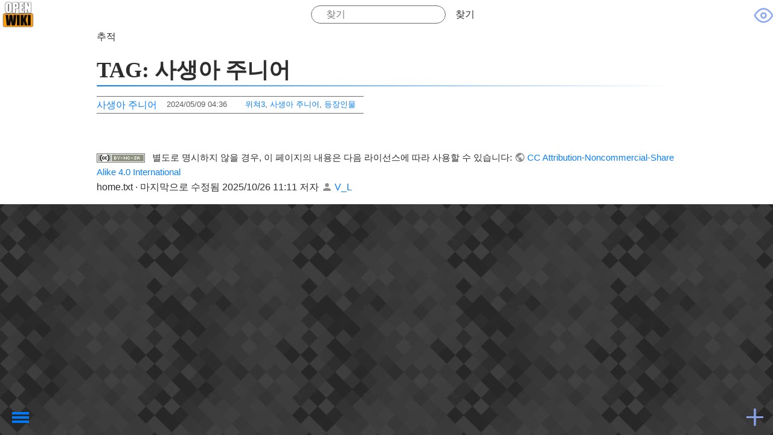

--- FILE ---
content_type: text/html; charset=utf-8
request_url: https://openwiki.kr/tag/%EC%82%AC%EC%83%9D%EC%95%84_%EC%A3%BC%EB%8B%88%EC%96%B4?do=showtag&tag=%EC%82%AC%EC%83%9D%EC%95%84_%EC%A3%BC%EB%8B%88%EC%96%B4
body_size: 5373
content:
<!DOCTYPE html>
<html xmlns="http://www.w3.org/1999/xhtml" xml:lang="ko" lang="ko" dir="ltr" class="no-js" style="background-image: url('https://openwiki.kr/_media/background.jpg');">

<head>
    <meta charset="UTF-8" />
    <title>
        오픈위키         - 너두 고쳐두 됩니다.     </title>
    <script>
        (function(H) {
            H.className = H.className.replace(/\bno-js\b/, 'js')
        })(document.documentElement)
    </script>
    <meta name="generator" content="DokuWiki"/>
<meta name="theme-color" content="#8ca8f1"/>
<meta name="robots" content="noindex,nofollow"/>
<link rel="search" type="application/opensearchdescription+xml" href="/lib/exe/opensearch.php" title="오픈위키"/>
<link rel="start" href="/"/>
<link rel="contents" href="/home?do=index" title="사이트맵"/>
<link rel="manifest" href="/lib/exe/manifest.php" crossorigin="use-credentials"/>
<link rel="alternate" type="application/rss+xml" title="최근 바뀜" href="/feed.php"/>
<link rel="alternate" type="application/rss+xml" title="현재 이름공간" href="/feed.php?mode=list&amp;ns="/>
<link rel="alternate" type="text/html" title="일반 HTML" href="/_export/xhtml/home"/>
<link rel="stylesheet" href="/lib/exe/css.php?t=kajukkd&amp;tseed=1ada41102ffc395d6b10aa0879f50098"/>
<script >var NS='';var JSINFO = {"move_renameokay":false,"move_allowrename":false,"DOKU_URL":"https:\/\/openwiki.kr\/","key_show":86,"key_edit":69,"key_backlink":66,"key_revisions":73,"key_diff":68,"key_media":77,"key_index":0,"key_recent":79,"key_search":83,"key_home":72,"key_top":84,"key_save":81,"key_random":65,"key_nsrandom":78,"plugins":{"vshare":{"youtube":"youtube\\.com\/.*[&?]v=([a-z0-9_\\-]+)","vimeo":"vimeo\\.com\\\/(\\d+)","slideshare":"slideshare.*id=(\\d+)","dailymotion":"dailymotion\\.com\/video\/([a-z0-9]+)","archiveorg":"archive\\.org\/(?:embed|details)\/([a-zA-Z0-9_\\-]+)","soundcloud":"soundcloud\\.com\/([\\w-]+\/[\\w-]+)","niconico":"nicovideo\\.jp\/watch\/(sm[0-9]+)","bitchute":"bitchute\\.com\\\/video\\\/([a-zA-Z0-9_\\-]+)","coub":"coub\\.com\\\/view\\\/([a-zA-Z0-9_\\-]+)","odysee":"odysee\\.com\/\\$\/(?:embed|download)\/([-%_?=\/a-zA-Z0-9]+)","youku":"v\\.youku\\.com\/v_show\/id_([0-9A-Za-z=]+)\\.html","bilibili":"bilibili\\.com\\\/video\\\/(BV[0-9A-Za-z]+)","msoffice":"(?:office\\.com.*[&?]videoid=([a-z0-9\\-]+))","msstream":"microsoftstream\\.com\\\/video\\\/([a-f0-9\\-]{36})","rutube":"rutube\\.ru\\\/video\\\/([a-z0-9]+)\\\/","gdrive":"drive\\.google\\.com\\\/file\\\/d\\\/([a-zA-Z0-9_-]+)\/"}},"id":"home","namespace":"","ACT":"showtag","useHeadingNavigation":0,"useHeadingContent":1};(function(H){H.className=H.className.replace(/\bno-js\b/,'js')})(document.documentElement);</script>
<script src="/lib/exe/jquery.php?tseed=8faf3dc90234d51a499f4f428a0eae43" defer="defer"></script>
<script src="/lib/exe/js.php?t=kajukkd&amp;tseed=1ada41102ffc395d6b10aa0879f50098" defer="defer"></script>
<script type="text/javascript" src="https://challenges.cloudflare.com/turnstile/v0/api.js" async="async" defer="defer"></script>
        <!-- <link rel="preload" as="font" crossorigin="crossorigin" type="font/woff2" href="myfont.woff2"> -->
    <!-- <link rel="stylesheet" href="lib/tpl/kajukkd/fonts/style.css"> -->
    <meta name="viewport" content="width=device-width,initial-scale=1" />
    <link rel="shortcut icon" href="/_media/favicon.ico" />
<link rel="apple-touch-icon" href="/_media/apple-touch-icon.png" />
    <!-- Google tag (gtag.js) -->

<script async src="https://www.googletagmanager.com/gtag/js?id=G-4WZ8TH4L5R"></script>
<script>
  window.dataLayer = window.dataLayer || [];
  function gtag(){dataLayer.push(arguments);}
  gtag('js', new Date());

  gtag('config', 'G-4WZ8TH4L5R');
</script>
</head>

<body>
            <div id="dokuwiki__site">
        <div id="dokuwiki__top" class=" site dokuwiki mode_showtag tpl_kajukkd   home 
        ">
            <!-- ********** HEADER ********** -->
            <header id="dokuwiki__header">
                <!-- <div class="pa d"> -->
                                <div class="headings">
                    <h1>
                                                <a href="https://openwiki.kr//home" ><div><img class="logo" src="/_media/logo.png" alt="오픈위키" id="dokuwiki__top" accesskey="h" title="[H]" ></div></a>                        <div class="clearer"></div>
                </div>
                <form action="/home" method="get" role="search" class="search doku_form" id="dw__search" accept-charset="utf-8"><input type="hidden" name="do" value="search" /><input type="hidden" name="id" value="home" /><div class="no"><input name="q" type="text" class="edit" title="[F]" accesskey="f" placeholder="찾기" autocomplete="on" id="qsearch__in" value="" /><button value="1" type="submit" title="찾기">찾기</button><div id="qsearch__out" class="ajax_qsearch JSpopup"></div></div></form>                <div id="smartbtn" class="tools">
                                        <a href="/home?do="  class="action show" accesskey="v" rel="nofollow" title="문서 보기 [V]"> &#xe909;</a>

                                        <!--- usertools were here -->
                </div>
                <!--   <div class="clearer"></div>



                <div class="clearer"></div>
                <hr class="a11y" /> -->
                <!-- </div> -->
            </header><!-- /header -->
            <ul class="a11y skip">
                <li><a href="#dokuwiki__content">내용으로 건너뛰기</a></li>
            </ul>
            <div class="wrapper">

                                <!-- ********** CONTENT ********** -->

                <main id="dokuwiki__content">
                    <div class="pad">
                                                <!-- BREADCRUMBS -->
                                                    <div class="breadcrumbs"><span class="bchead">추적</span></div>
                                                                        

                        <div class="page">
                            <!-- wikipage start -->
                            <h1>TAG: 사생아 주니어</h1>
<div class="level1">
<div class="table"><table class="pagelist plgn__pglist"><tr><td class="page"><a href="/game/%EC%9C%84%EC%B3%90/%EC%82%AC%EC%83%9D%EC%95%84_%EC%A3%BC%EB%8B%88%EC%96%B4" class="wikilink1" title="game:위쳐:사생아_주니어"  data-wiki-id="game:위쳐:사생아_주니어">사생아 주니어</a></td><td class="date">2024/05/09 04:36</td><td class="user">&nbsp;</td><td class="tags"><a href="/tag/%EC%9C%84%EC%B3%903?do=showtag&amp;tag=%EC%9C%84%EC%B3%903" class="wikilink1" title="tag:위쳐3" rel="tag">위쳐3</a>,
	<a href="/tag/%EC%82%AC%EC%83%9D%EC%95%84_%EC%A3%BC%EB%8B%88%EC%96%B4?do=showtag&amp;tag=%EC%82%AC%EC%83%9D%EC%95%84_%EC%A3%BC%EB%8B%88%EC%96%B4" class="wikilink1" title="tag:사생아_주니어" rel="tag">사생아 주니어</a>,
	<a href="/tag/%EB%93%B1%EC%9E%A5%EC%9D%B8%EB%AC%BC?do=showtag&amp;tag=%EB%93%B1%EC%9E%A5%EC%9D%B8%EB%AC%BC" class="wikilink1" title="tag:등장인물" rel="tag">등장인물</a></td></tr></table></div></div>
                            <!-- wikipage stop -->
                            <div class="clearer"></div>
                        </div>



                                                
                        
                                            </div>
                </main><!-- /content -->

                <div class="clearer"></div>
                <hr class="a11y" />

                <!-- PAGE ACTIONS -->
                

                    <!---------https://www.cssscript.com/hamburger-overlay-navigation-drawer/ ------------>
                    <nav id="dokuwiki__pagetools" class="mh-menu-wrap " aria-labelledby="dokuwiki__pagetools_heading">

                        <input name="chktgl" type="checkbox" class="toggler " />
                        <div class="hamburger">
                            <div></div>
                        </div>
                        <div class="mh-menu ">
                            <div class="">

                                <h3 class="a11y" id="dokuwiki__pagetools_heading">문서 도구</h3>
                                <ul>
                                    <li class="action show"><a href="/home?do=" title="문서 보기 [v]" rel="nofollow" accesskey="v">문서 보기</a></li><li class="action revs"><a href="/home?do=revisions" title="이전 판 [o]" rel="nofollow" accesskey="o">이전 판</a></li><li class="action backlink"><a href="/home?do=backlink" title="연결문서" rel="nofollow">연결문서</a></li><li class="action top"><a href="#dokuwiki__top" title="맨 위로 [t]" rel="nofollow" accesskey="t">맨 위로</a></li>                                    <li class="action">
                                        <a id="theme-toggle" aria-label="테마 전환">
                                            <span id="theme-text">다크 모드로 보기</span>
                                            <span class="icon" id="theme-icon">☀️</span>
                                </a> </li>
                                </ul>

                            </div>
                        </div>
                    </nav>

                            </div><!-- /wrapper -->

            <!-- ********** FOOTER ********** -->
            <footer id="dokuwiki__footer">
                <div class="pad">
                    <div class="license"><a href="https://creativecommons.org/licenses/by-nc-sa/4.0/deed.ko" rel="license" target="_blank"><img src="/lib/images/license/button/cc-by-nc-sa.png" alt="CC Attribution-Noncommercial-Share Alike 4.0 International" /></a> 별도로 명시하지 않을 경우, 이 페이지의 내용은 다음 라이선스에 따라 사용할 수 있습니다: <bdi><a href="https://creativecommons.org/licenses/by-nc-sa/4.0/deed.ko" rel="license" class="urlextern" target="_blank">CC Attribution-Noncommercial-Share Alike 4.0 International</a></bdi></div>                    <div class="doc"><bdi>home.txt</bdi> · 마지막으로 수정됨 <time datetime="2025-10-26T11:11:25+0000">2025/10/26 11:11</time> 저자 <bdi><a href="/user/v_l" class=" interwiki iw_user wikilink1">V_L</a></bdi></div>
                                    </div>
            </footer><!-- /footer -->


        </div>
    </div><!-- /site -->
    <!--- 메뉴~~    --->
    <div class="mm-menu-bg"></div>
    <button id="mm-menu-toggle" class="mm-menu-toggle">Toggle Menu</button>

    <nav id="mm-menu" class="mm-menu">

        <!-- ********** ASIDE ********** -->
                <nav id="dokuwiki__aside" aria-label="사이드바">
            <div class="mm-menu__header text-center">
                <a href="https://openwiki.kr//home" ><div><img class="logo" src="/_media/logo.png" alt="오픈위키" id="dokuwiki__top" accesskey="h" title="[H]" ></div></a>                <div class="text-center" ><a href="//home"  accesskey="h" title="[H]">오픈위키</a></div>                <!---- Tag Line ---->
                                    <p class="claim">너두 고쳐두 됩니다. </p>
                            </div>


            <!-- SITE TOOLS -->
            <nav id="dokuwiki__sitetools" aria-labelledby="dokuwiki__sitetools_heading">
                <h3 class="a11y" id="dokuwiki__sitetools_heading">사이트 도구</h3>

                                <ul>
                    <li class="action recent"><a href="/home?do=recent" title="최근 바뀜 [r]" rel="nofollow" accesskey="r">최근 바뀜</a></li><li class="action media"><a href="/home?do=media&amp;ns=0" title="미디어 관리자" rel="nofollow">미디어 관리자</a></li><li class="action index"><a href="/home?do=index" title="사이트맵 [x]" rel="nofollow" accesskey="x">사이트맵</a></li>                </ul>
            </nav>
            <!-- USER TOOLS -->
                            <nav id="dokuwiki__usertools" aria-labelledby="dokuwiki__usertools_heading">
                    <h3 class="a11y" id="dokuwiki__usertools_heading">사용자 도구</h3>
                    <ul>
                        <li class="action register"><a href="/home?do=register" title="등록" rel="nofollow">등록</a></li><li class="action login"><a href="/home?do=login&amp;sectok=" title="로긴" rel="nofollow">로긴</a></li>

                    </ul>
                </nav>
                        <div class="pad aside include group">
                                
<h3 class="sectionedit1" id="최근_수정된_문서">최근 수정된 문서</h3>
<div class="level3">
<ul>
<li class="level1"><div class="li"><a href="/game/enshrouded" class="wikilink1" target="_openwiki" title="game:enshrouded" data-wiki-id="game:enshrouded">enshrouded</a> </div>
</li>
<li class="level1"><div class="li"><a href="/game/nms/%EC%95%8C_%EB%B6%84%EC%84%9D%EA%B8%B0" class="wikilink1" target="_openwiki" title="game:nms:알_분석기" data-wiki-id="game:nms:알_분석기">알_분석기</a> </div>
</li>
<li class="level1"><div class="li"><a href="/game/nms/home" class="wikilink1" target="_openwiki" title="game:nms:home" data-wiki-id="game:nms:home">nms</a> [노 맨즈 스카이] </div>
</li>
<li class="level1"><div class="li"><a href="/game/nms/%EB%B2%84%EB%A0%A4%EC%A7%84_%EC%9A%B0%EC%A3%BC" class="wikilink1" target="_openwiki" title="game:nms:버려진_우주" data-wiki-id="game:nms:버려진_우주">버려진_우주</a> 만듦</div>
</li>
<li class="level1"><div class="li"><a href="/game/nms/%EC%9D%B4%EC%88%98%EC%86%8C" class="wikilink1" target="_openwiki" title="game:nms:이수소" data-wiki-id="game:nms:이수소">이수소</a> [이수소] </div>
</li>
<li class="level1"><div class="li"><a href="/game/nms/%EC%9C%A0%EC%83%89_%EA%B8%88%EC%86%8D" class="wikilink1" target="_openwiki" title="game:nms:유색_금속" data-wiki-id="game:nms:유색_금속">유색_금속</a> </div>
</li>
<li class="level1"><div class="li"><a href="/med/poor_ovarian_reserve" class="wikilink1" target="_openwiki" title="med:poor_ovarian_reserve" data-wiki-id="med:poor_ovarian_reserve">poor_ovarian_reserve</a> [POR(Poor Ovarian Reserve)의 위험인자] </div>
</li>
<li class="level1"><div class="li"><a href="/med/amh" class="wikilink1" target="_openwiki" title="med:amh" data-wiki-id="med:amh">amh</a> [난소기능저하 기준] </div>
</li>
<li class="level1"><div class="li"><a href="/med/hrt" class="wikilink1" target="_openwiki" title="med:hrt" data-wiki-id="med:hrt">hrt</a> [홀몬요법제] </div>
</li>
<li class="level1"><div class="li"><a href="/game/nms/%EC%BD%94%EB%B2%B3" class="wikilink1" target="_openwiki" title="game:nms:코벳" data-wiki-id="game:nms:코벳">코벳</a> </div>
</li>
<li class="level1"><div class="li"><a href="/game/nms/%EC%9D%B4%EA%B5%AD%EC%A0%81" class="wikilink1" target="_openwiki" title="game:nms:이국적" data-wiki-id="game:nms:이국적">이국적</a> 만듦</div>
</li>
<li class="level1"><div class="li"><a href="/med/home" class="wikilink1" target="_openwiki" title="med:home" data-wiki-id="med:home">med</a> ↷ 링크가 이동 작업으로 인해 적응했습니다</div>
</li>
<li class="level1"><div class="li"><a href="/med/%EB%82%9C%EC%86%8C%EA%B8%B0%EB%8A%A5%EC%A0%80%ED%95%98" class="wikilink2" target="_openwiki" title="med:난소기능저하" rel="nofollow" data-wiki-id="med:난소기능저하">난소기능저하</a> ↷ 문서 이름이 med:난소기능저하에서 med:poor_ovarian_reserve(으)로 바뀌었습니다</div>
</li>
<li class="level1"><div class="li"><a href="/med/aplastic_anemia" class="wikilink1" target="_openwiki" title="med:aplastic_anemia" data-wiki-id="med:aplastic_anemia">aplastic_anemia</a> [증상] </div>
</li>
<li class="level1"><div class="li"><a href="/med/%EC%A0%9C%EB%8C%80%ED%98%88" class="wikilink1" target="_openwiki" title="med:제대혈" data-wiki-id="med:제대혈">제대혈</a> [적용] </div>
</li>
<li class="level1"><div class="li"><a href="/med/misuse_chmarong6" class="wikilink1" target="_openwiki" title="med:misuse_chmarong6" data-wiki-id="med:misuse_chmarong6">misuse_chmarong6</a> </div>
</li>
<li class="level1"><div class="li"><a href="/tech/intel_nic_e1000e_hardware_unit_hang" class="wikilink1" target="_openwiki" title="tech:intel_nic_e1000e_hardware_unit_hang" data-wiki-id="tech:intel_nic_e1000e_hardware_unit_hang">intel_nic_e1000e_hardware_unit_hang</a> [4단계: 설정 적용 및 확인] </div>
</li>
</ul>



</div>
                                <div class="clearer"></div>
            </div>
        </nav><!-- /aside -->
                <!---- mm-menu
        <ul class="mm-menu__items">
            <li class="mm-menu__item">
                <a class="mm-menu__link" href="./?=main">
                    <span class="mm-menu__link-text"><i class="fas fa-clinic-medical"></i> 병원소개</span>
                </a>
            </li>
            <li class="mm-menu__item">
                <a class="mm-menu__link" href="./?p=staffs">
                    <span class="mm-menu__link-text"><i class="fas fa-hospital"></i> 의료진</span>
                </a>
            </li>
            <li class="mm-menu__item">
                <a class="mm-menu__link" href="./?p=info">
                    <span class="mm-menu__link-text"><i class="fas fa-clock"></i> 진료안내</span>
                </a>
            </li>
            <li class="mm-menu__item">
                <a class="mm-menu__link" href="./?p=duty">
                    <span class="mm-menu__link-text"><i class="fas fa-calendar-alt"></i> 당직표</span>
                </a>
            </li>
            <li class="mm-menu__item">
                <a class="mm-menu__link" href="./?p=loc">
                    <span class="mm-menu__link-text"><i class="fas fa-map-marker"></i> 오시는 길</span>
                </a>
            </li>
        </ul> -->
    </nav><!-- /nav -->
    <div class="no"><img src="/lib/exe/taskrunner.php?id=home&amp;1762733654" width="2" height="1" alt="" /></div>
    <div id="screen__mode" class="no"></div><script defer src="https://static.cloudflareinsights.com/beacon.min.js/vcd15cbe7772f49c399c6a5babf22c1241717689176015" integrity="sha512-ZpsOmlRQV6y907TI0dKBHq9Md29nnaEIPlkf84rnaERnq6zvWvPUqr2ft8M1aS28oN72PdrCzSjY4U6VaAw1EQ==" data-cf-beacon='{"version":"2024.11.0","token":"dd35e34a8a8c48e8acee20da78d40a1a","r":1,"server_timing":{"name":{"cfCacheStatus":true,"cfEdge":true,"cfExtPri":true,"cfL4":true,"cfOrigin":true,"cfSpeedBrain":true},"location_startswith":null}}' crossorigin="anonymous"></script>
</body>

</html>